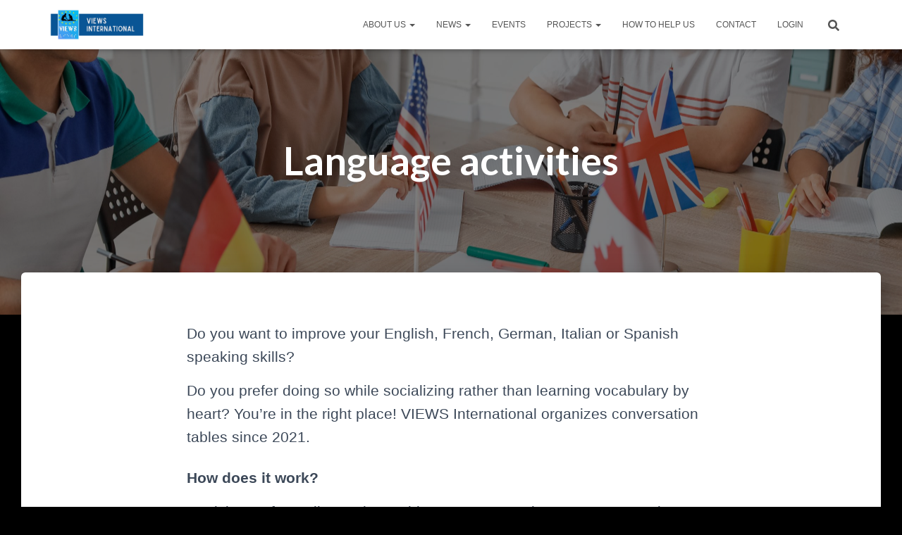

--- FILE ---
content_type: text/html; charset=UTF-8
request_url: https://viewsinternational.eu/language-activities/
body_size: 13941
content:
<!DOCTYPE html>
<html lang="en-GB">
<head>
<meta charset='UTF-8'>
<meta name="viewport" content="width=device-width, initial-scale=1">
<link rel="profile" href="http://gmpg.org/xfn/11">
<title>Language activities &#8211; Views International</title>
<meta name='robots' content='max-image-preview:large' />
<style>img:is([sizes="auto" i], [sizes^="auto," i]) { contain-intrinsic-size: 3000px 1500px }</style>
<link rel='dns-prefetch' href='//www.googletagmanager.com' />
<link rel='dns-prefetch' href='//fonts.googleapis.com' />
<link rel="alternate" type="application/rss+xml" title="Views International &raquo; Feed" href="https://viewsinternational.eu/feed/" />
<link rel="alternate" type="application/rss+xml" title="Views International &raquo; Comments Feed" href="https://viewsinternational.eu/comments/feed/" />
<link rel="alternate" type="text/calendar" title="Views International &raquo; iCal Feed" href="https://viewsinternational.eu/events/?ical=1" />
<!-- <link rel='stylesheet' id='bootstrap-css' href='https://viewsinternational.eu/wp-content/themes/hestia/assets/bootstrap/css/bootstrap.min.css?ver=1.0.2' type='text/css' media='all' /> -->
<!-- <link rel='stylesheet' id='hestia-font-sizes-css' href='https://viewsinternational.eu/wp-content/themes/hestia/assets/css/font-sizes.min.css?ver=3.2.8' type='text/css' media='all' /> -->
<!-- <link rel='stylesheet' id='wp-block-library-css' href='https://viewsinternational.eu/wp-includes/css/dist/block-library/style.min.css?ver=6.8.3' type='text/css' media='all' /> -->
<link rel="stylesheet" type="text/css" href="//viewsinternational.eu/wp-content/cache/wpfc-minified/7ub6l5t1/fqd0p.css" media="all"/>
<style id='classic-theme-styles-inline-css' type='text/css'>
/*! This file is auto-generated */
.wp-block-button__link{color:#fff;background-color:#32373c;border-radius:9999px;box-shadow:none;text-decoration:none;padding:calc(.667em + 2px) calc(1.333em + 2px);font-size:1.125em}.wp-block-file__button{background:#32373c;color:#fff;text-decoration:none}
</style>
<style id='global-styles-inline-css' type='text/css'>
:root{--wp--preset--aspect-ratio--square: 1;--wp--preset--aspect-ratio--4-3: 4/3;--wp--preset--aspect-ratio--3-4: 3/4;--wp--preset--aspect-ratio--3-2: 3/2;--wp--preset--aspect-ratio--2-3: 2/3;--wp--preset--aspect-ratio--16-9: 16/9;--wp--preset--aspect-ratio--9-16: 9/16;--wp--preset--color--black: #000000;--wp--preset--color--cyan-bluish-gray: #abb8c3;--wp--preset--color--white: #ffffff;--wp--preset--color--pale-pink: #f78da7;--wp--preset--color--vivid-red: #cf2e2e;--wp--preset--color--luminous-vivid-orange: #ff6900;--wp--preset--color--luminous-vivid-amber: #fcb900;--wp--preset--color--light-green-cyan: #7bdcb5;--wp--preset--color--vivid-green-cyan: #00d084;--wp--preset--color--pale-cyan-blue: #8ed1fc;--wp--preset--color--vivid-cyan-blue: #0693e3;--wp--preset--color--vivid-purple: #9b51e0;--wp--preset--color--accent: #095595;--wp--preset--color--background-color: #000000;--wp--preset--color--header-gradient: #1299ed;--wp--preset--gradient--vivid-cyan-blue-to-vivid-purple: linear-gradient(135deg,rgba(6,147,227,1) 0%,rgb(155,81,224) 100%);--wp--preset--gradient--light-green-cyan-to-vivid-green-cyan: linear-gradient(135deg,rgb(122,220,180) 0%,rgb(0,208,130) 100%);--wp--preset--gradient--luminous-vivid-amber-to-luminous-vivid-orange: linear-gradient(135deg,rgba(252,185,0,1) 0%,rgba(255,105,0,1) 100%);--wp--preset--gradient--luminous-vivid-orange-to-vivid-red: linear-gradient(135deg,rgba(255,105,0,1) 0%,rgb(207,46,46) 100%);--wp--preset--gradient--very-light-gray-to-cyan-bluish-gray: linear-gradient(135deg,rgb(238,238,238) 0%,rgb(169,184,195) 100%);--wp--preset--gradient--cool-to-warm-spectrum: linear-gradient(135deg,rgb(74,234,220) 0%,rgb(151,120,209) 20%,rgb(207,42,186) 40%,rgb(238,44,130) 60%,rgb(251,105,98) 80%,rgb(254,248,76) 100%);--wp--preset--gradient--blush-light-purple: linear-gradient(135deg,rgb(255,206,236) 0%,rgb(152,150,240) 100%);--wp--preset--gradient--blush-bordeaux: linear-gradient(135deg,rgb(254,205,165) 0%,rgb(254,45,45) 50%,rgb(107,0,62) 100%);--wp--preset--gradient--luminous-dusk: linear-gradient(135deg,rgb(255,203,112) 0%,rgb(199,81,192) 50%,rgb(65,88,208) 100%);--wp--preset--gradient--pale-ocean: linear-gradient(135deg,rgb(255,245,203) 0%,rgb(182,227,212) 50%,rgb(51,167,181) 100%);--wp--preset--gradient--electric-grass: linear-gradient(135deg,rgb(202,248,128) 0%,rgb(113,206,126) 100%);--wp--preset--gradient--midnight: linear-gradient(135deg,rgb(2,3,129) 0%,rgb(40,116,252) 100%);--wp--preset--font-size--small: 13px;--wp--preset--font-size--medium: 20px;--wp--preset--font-size--large: 36px;--wp--preset--font-size--x-large: 42px;--wp--preset--spacing--20: 0.44rem;--wp--preset--spacing--30: 0.67rem;--wp--preset--spacing--40: 1rem;--wp--preset--spacing--50: 1.5rem;--wp--preset--spacing--60: 2.25rem;--wp--preset--spacing--70: 3.38rem;--wp--preset--spacing--80: 5.06rem;--wp--preset--shadow--natural: 6px 6px 9px rgba(0, 0, 0, 0.2);--wp--preset--shadow--deep: 12px 12px 50px rgba(0, 0, 0, 0.4);--wp--preset--shadow--sharp: 6px 6px 0px rgba(0, 0, 0, 0.2);--wp--preset--shadow--outlined: 6px 6px 0px -3px rgba(255, 255, 255, 1), 6px 6px rgba(0, 0, 0, 1);--wp--preset--shadow--crisp: 6px 6px 0px rgba(0, 0, 0, 1);}:root :where(.is-layout-flow) > :first-child{margin-block-start: 0;}:root :where(.is-layout-flow) > :last-child{margin-block-end: 0;}:root :where(.is-layout-flow) > *{margin-block-start: 24px;margin-block-end: 0;}:root :where(.is-layout-constrained) > :first-child{margin-block-start: 0;}:root :where(.is-layout-constrained) > :last-child{margin-block-end: 0;}:root :where(.is-layout-constrained) > *{margin-block-start: 24px;margin-block-end: 0;}:root :where(.is-layout-flex){gap: 24px;}:root :where(.is-layout-grid){gap: 24px;}body .is-layout-flex{display: flex;}.is-layout-flex{flex-wrap: wrap;align-items: center;}.is-layout-flex > :is(*, div){margin: 0;}body .is-layout-grid{display: grid;}.is-layout-grid > :is(*, div){margin: 0;}.has-black-color{color: var(--wp--preset--color--black) !important;}.has-cyan-bluish-gray-color{color: var(--wp--preset--color--cyan-bluish-gray) !important;}.has-white-color{color: var(--wp--preset--color--white) !important;}.has-pale-pink-color{color: var(--wp--preset--color--pale-pink) !important;}.has-vivid-red-color{color: var(--wp--preset--color--vivid-red) !important;}.has-luminous-vivid-orange-color{color: var(--wp--preset--color--luminous-vivid-orange) !important;}.has-luminous-vivid-amber-color{color: var(--wp--preset--color--luminous-vivid-amber) !important;}.has-light-green-cyan-color{color: var(--wp--preset--color--light-green-cyan) !important;}.has-vivid-green-cyan-color{color: var(--wp--preset--color--vivid-green-cyan) !important;}.has-pale-cyan-blue-color{color: var(--wp--preset--color--pale-cyan-blue) !important;}.has-vivid-cyan-blue-color{color: var(--wp--preset--color--vivid-cyan-blue) !important;}.has-vivid-purple-color{color: var(--wp--preset--color--vivid-purple) !important;}.has-accent-color{color: var(--wp--preset--color--accent) !important;}.has-background-color-color{color: var(--wp--preset--color--background-color) !important;}.has-header-gradient-color{color: var(--wp--preset--color--header-gradient) !important;}.has-black-background-color{background-color: var(--wp--preset--color--black) !important;}.has-cyan-bluish-gray-background-color{background-color: var(--wp--preset--color--cyan-bluish-gray) !important;}.has-white-background-color{background-color: var(--wp--preset--color--white) !important;}.has-pale-pink-background-color{background-color: var(--wp--preset--color--pale-pink) !important;}.has-vivid-red-background-color{background-color: var(--wp--preset--color--vivid-red) !important;}.has-luminous-vivid-orange-background-color{background-color: var(--wp--preset--color--luminous-vivid-orange) !important;}.has-luminous-vivid-amber-background-color{background-color: var(--wp--preset--color--luminous-vivid-amber) !important;}.has-light-green-cyan-background-color{background-color: var(--wp--preset--color--light-green-cyan) !important;}.has-vivid-green-cyan-background-color{background-color: var(--wp--preset--color--vivid-green-cyan) !important;}.has-pale-cyan-blue-background-color{background-color: var(--wp--preset--color--pale-cyan-blue) !important;}.has-vivid-cyan-blue-background-color{background-color: var(--wp--preset--color--vivid-cyan-blue) !important;}.has-vivid-purple-background-color{background-color: var(--wp--preset--color--vivid-purple) !important;}.has-accent-background-color{background-color: var(--wp--preset--color--accent) !important;}.has-background-color-background-color{background-color: var(--wp--preset--color--background-color) !important;}.has-header-gradient-background-color{background-color: var(--wp--preset--color--header-gradient) !important;}.has-black-border-color{border-color: var(--wp--preset--color--black) !important;}.has-cyan-bluish-gray-border-color{border-color: var(--wp--preset--color--cyan-bluish-gray) !important;}.has-white-border-color{border-color: var(--wp--preset--color--white) !important;}.has-pale-pink-border-color{border-color: var(--wp--preset--color--pale-pink) !important;}.has-vivid-red-border-color{border-color: var(--wp--preset--color--vivid-red) !important;}.has-luminous-vivid-orange-border-color{border-color: var(--wp--preset--color--luminous-vivid-orange) !important;}.has-luminous-vivid-amber-border-color{border-color: var(--wp--preset--color--luminous-vivid-amber) !important;}.has-light-green-cyan-border-color{border-color: var(--wp--preset--color--light-green-cyan) !important;}.has-vivid-green-cyan-border-color{border-color: var(--wp--preset--color--vivid-green-cyan) !important;}.has-pale-cyan-blue-border-color{border-color: var(--wp--preset--color--pale-cyan-blue) !important;}.has-vivid-cyan-blue-border-color{border-color: var(--wp--preset--color--vivid-cyan-blue) !important;}.has-vivid-purple-border-color{border-color: var(--wp--preset--color--vivid-purple) !important;}.has-accent-border-color{border-color: var(--wp--preset--color--accent) !important;}.has-background-color-border-color{border-color: var(--wp--preset--color--background-color) !important;}.has-header-gradient-border-color{border-color: var(--wp--preset--color--header-gradient) !important;}.has-vivid-cyan-blue-to-vivid-purple-gradient-background{background: var(--wp--preset--gradient--vivid-cyan-blue-to-vivid-purple) !important;}.has-light-green-cyan-to-vivid-green-cyan-gradient-background{background: var(--wp--preset--gradient--light-green-cyan-to-vivid-green-cyan) !important;}.has-luminous-vivid-amber-to-luminous-vivid-orange-gradient-background{background: var(--wp--preset--gradient--luminous-vivid-amber-to-luminous-vivid-orange) !important;}.has-luminous-vivid-orange-to-vivid-red-gradient-background{background: var(--wp--preset--gradient--luminous-vivid-orange-to-vivid-red) !important;}.has-very-light-gray-to-cyan-bluish-gray-gradient-background{background: var(--wp--preset--gradient--very-light-gray-to-cyan-bluish-gray) !important;}.has-cool-to-warm-spectrum-gradient-background{background: var(--wp--preset--gradient--cool-to-warm-spectrum) !important;}.has-blush-light-purple-gradient-background{background: var(--wp--preset--gradient--blush-light-purple) !important;}.has-blush-bordeaux-gradient-background{background: var(--wp--preset--gradient--blush-bordeaux) !important;}.has-luminous-dusk-gradient-background{background: var(--wp--preset--gradient--luminous-dusk) !important;}.has-pale-ocean-gradient-background{background: var(--wp--preset--gradient--pale-ocean) !important;}.has-electric-grass-gradient-background{background: var(--wp--preset--gradient--electric-grass) !important;}.has-midnight-gradient-background{background: var(--wp--preset--gradient--midnight) !important;}.has-small-font-size{font-size: var(--wp--preset--font-size--small) !important;}.has-medium-font-size{font-size: var(--wp--preset--font-size--medium) !important;}.has-large-font-size{font-size: var(--wp--preset--font-size--large) !important;}.has-x-large-font-size{font-size: var(--wp--preset--font-size--x-large) !important;}
:root :where(.wp-block-pullquote){font-size: 1.5em;line-height: 1.6;}
</style>
<!-- <link rel='stylesheet' id='hestia-clients-bar-css' href='https://viewsinternational.eu/wp-content/plugins/themeisle-companion/obfx_modules/companion-legacy/assets/css/hestia/clients-bar.css?ver=6.8.3' type='text/css' media='all' /> -->
<!-- <link rel='stylesheet' id='tribe-events-v2-single-skeleton-css' href='https://viewsinternational.eu/wp-content/plugins/the-events-calendar/src/resources/css/tribe-events-single-skeleton.min.css?ver=6.10.0' type='text/css' media='all' /> -->
<!-- <link rel='stylesheet' id='tribe-events-v2-single-skeleton-full-css' href='https://viewsinternational.eu/wp-content/plugins/the-events-calendar/src/resources/css/tribe-events-single-full.min.css?ver=6.10.0' type='text/css' media='all' /> -->
<!-- <link rel='stylesheet' id='tec-events-elementor-widgets-base-styles-css' href='https://viewsinternational.eu/wp-content/plugins/the-events-calendar/src/resources/css/integrations/plugins/elementor/widgets/widget-base.min.css?ver=6.10.0' type='text/css' media='all' /> -->
<!-- <link rel='stylesheet' id='hestia_style-css' href='https://viewsinternational.eu/wp-content/themes/hestia/style.min.css?ver=3.2.8' type='text/css' media='all' /> -->
<link rel="stylesheet" type="text/css" href="//viewsinternational.eu/wp-content/cache/wpfc-minified/9i8kcjpd/fqd0o.css" media="all"/>
<style id='hestia_style-inline-css' type='text/css'>
.elementor-page .hestia-about>.container{width:100%}.elementor-page .pagebuilder-section{padding:0}.elementor-page .title-in-content,.elementor-page .image-in-page{display:none}.home.elementor-page .main-raised>section.hestia-about{overflow:visible}.elementor-editor-active .navbar{pointer-events:none}.elementor-editor-active #elementor.elementor-edit-mode .elementor-element-overlay{z-index:1000000}.elementor-page.page-template-template-fullwidth .blog-post-wrapper>.container{width:100%}.elementor-page.page-template-template-fullwidth .blog-post-wrapper>.container .col-md-12{padding:0}.elementor-page.page-template-template-fullwidth article.section{padding:0}.elementor-text-editor p,.elementor-text-editor h1,.elementor-text-editor h2,.elementor-text-editor h3,.elementor-text-editor h4,.elementor-text-editor h5,.elementor-text-editor h6{font-size:inherit}form.form-group[id^=sib] input[type=text],form.form-group[id^=sib] input[type=email],form.form-group[id^=sib] select{border:none !important}
.hestia-top-bar,.hestia-top-bar .widget.widget_shopping_cart .cart_list{background-color:#363537}.hestia-top-bar .widget .label-floating input[type=search]:-webkit-autofill{-webkit-box-shadow:inset 0 0 0 9999px #363537}.hestia-top-bar,.hestia-top-bar .widget .label-floating input[type=search],.hestia-top-bar .widget.widget_search form.form-group:before,.hestia-top-bar .widget.widget_product_search form.form-group:before,.hestia-top-bar .widget.widget_shopping_cart:before{color:#fff}.hestia-top-bar .widget .label-floating input[type=search]{-webkit-text-fill-color:#fff !important}.hestia-top-bar div.widget.widget_shopping_cart:before,.hestia-top-bar .widget.widget_product_search form.form-group:before,.hestia-top-bar .widget.widget_search form.form-group:before{background-color:#fff}.hestia-top-bar a,.hestia-top-bar .top-bar-nav li a{color:#fff}.hestia-top-bar ul li a[href*="mailto:"]:before,.hestia-top-bar ul li a[href*="tel:"]:before{background-color:#fff}.hestia-top-bar a:hover,.hestia-top-bar .top-bar-nav li a:hover{color:#eee}.hestia-top-bar ul li:hover a[href*="mailto:"]:before,.hestia-top-bar ul li:hover a[href*="tel:"]:before{background-color:#eee}
:root{--hestia-primary-color:#095595}a,.navbar .dropdown-menu li:hover>a,.navbar .dropdown-menu li:focus>a,.navbar .dropdown-menu li:active>a,.navbar .navbar-nav>li .dropdown-menu li:hover>a,body:not(.home) .navbar-default .navbar-nav>.active:not(.btn)>a,body:not(.home) .navbar-default .navbar-nav>.active:not(.btn)>a:hover,body:not(.home) .navbar-default .navbar-nav>.active:not(.btn)>a:focus,a:hover,.card-blog a.moretag:hover,.card-blog a.more-link:hover,.widget a:hover,.has-text-color.has-accent-color,p.has-text-color a{color:#095595}.svg-text-color{fill:#095595}.pagination span.current,.pagination span.current:focus,.pagination span.current:hover{border-color:#095595}button,button:hover,.woocommerce .track_order button[type="submit"],.woocommerce .track_order button[type="submit"]:hover,div.wpforms-container .wpforms-form button[type=submit].wpforms-submit,div.wpforms-container .wpforms-form button[type=submit].wpforms-submit:hover,input[type="button"],input[type="button"]:hover,input[type="submit"],input[type="submit"]:hover,input#searchsubmit,.pagination span.current,.pagination span.current:focus,.pagination span.current:hover,.btn.btn-primary,.btn.btn-primary:link,.btn.btn-primary:hover,.btn.btn-primary:focus,.btn.btn-primary:active,.btn.btn-primary.active,.btn.btn-primary.active:focus,.btn.btn-primary.active:hover,.btn.btn-primary:active:hover,.btn.btn-primary:active:focus,.btn.btn-primary:active:hover,.hestia-sidebar-open.btn.btn-rose,.hestia-sidebar-close.btn.btn-rose,.hestia-sidebar-open.btn.btn-rose:hover,.hestia-sidebar-close.btn.btn-rose:hover,.hestia-sidebar-open.btn.btn-rose:focus,.hestia-sidebar-close.btn.btn-rose:focus,.label.label-primary,.hestia-work .portfolio-item:nth-child(6n+1) .label,.nav-cart .nav-cart-content .widget .buttons .button,.has-accent-background-color[class*="has-background"]{background-color:#095595}@media(max-width:768px){.navbar-default .navbar-nav>li>a:hover,.navbar-default .navbar-nav>li>a:focus,.navbar .navbar-nav .dropdown .dropdown-menu li a:hover,.navbar .navbar-nav .dropdown .dropdown-menu li a:focus,.navbar button.navbar-toggle:hover,.navbar .navbar-nav li:hover>a i{color:#095595}}body:not(.woocommerce-page) button:not([class^="fl-"]):not(.hestia-scroll-to-top):not(.navbar-toggle):not(.close),body:not(.woocommerce-page) .button:not([class^="fl-"]):not(hestia-scroll-to-top):not(.navbar-toggle):not(.add_to_cart_button):not(.product_type_grouped):not(.product_type_external),div.wpforms-container .wpforms-form button[type=submit].wpforms-submit,input[type="submit"],input[type="button"],.btn.btn-primary,.widget_product_search button[type="submit"],.hestia-sidebar-open.btn.btn-rose,.hestia-sidebar-close.btn.btn-rose,.everest-forms button[type=submit].everest-forms-submit-button{-webkit-box-shadow:0 2px 2px 0 rgba(9,85,149,0.14),0 3px 1px -2px rgba(9,85,149,0.2),0 1px 5px 0 rgba(9,85,149,0.12);box-shadow:0 2px 2px 0 rgba(9,85,149,0.14),0 3px 1px -2px rgba(9,85,149,0.2),0 1px 5px 0 rgba(9,85,149,0.12)}.card .header-primary,.card .content-primary,.everest-forms button[type=submit].everest-forms-submit-button{background:#095595}body:not(.woocommerce-page) .button:not([class^="fl-"]):not(.hestia-scroll-to-top):not(.navbar-toggle):not(.add_to_cart_button):hover,body:not(.woocommerce-page) button:not([class^="fl-"]):not(.hestia-scroll-to-top):not(.navbar-toggle):not(.close):hover,div.wpforms-container .wpforms-form button[type=submit].wpforms-submit:hover,input[type="submit"]:hover,input[type="button"]:hover,input#searchsubmit:hover,.widget_product_search button[type="submit"]:hover,.pagination span.current,.btn.btn-primary:hover,.btn.btn-primary:focus,.btn.btn-primary:active,.btn.btn-primary.active,.btn.btn-primary:active:focus,.btn.btn-primary:active:hover,.hestia-sidebar-open.btn.btn-rose:hover,.hestia-sidebar-close.btn.btn-rose:hover,.pagination span.current:hover,.everest-forms button[type=submit].everest-forms-submit-button:hover,.everest-forms button[type=submit].everest-forms-submit-button:focus,.everest-forms button[type=submit].everest-forms-submit-button:active{-webkit-box-shadow:0 14px 26px -12px rgba(9,85,149,0.42),0 4px 23px 0 rgba(0,0,0,0.12),0 8px 10px -5px rgba(9,85,149,0.2);box-shadow:0 14px 26px -12px rgba(9,85,149,0.42),0 4px 23px 0 rgba(0,0,0,0.12),0 8px 10px -5px rgba(9,85,149,0.2);color:#fff}.form-group.is-focused .form-control{background-image:-webkit-gradient(linear,left top,left bottom,from(#095595),to(#095595)),-webkit-gradient(linear,left top,left bottom,from(#d2d2d2),to(#d2d2d2));background-image:-webkit-linear-gradient(linear,left top,left bottom,from(#095595),to(#095595)),-webkit-linear-gradient(linear,left top,left bottom,from(#d2d2d2),to(#d2d2d2));background-image:linear-gradient(linear,left top,left bottom,from(#095595),to(#095595)),linear-gradient(linear,left top,left bottom,from(#d2d2d2),to(#d2d2d2))}.navbar:not(.navbar-transparent) li:not(.btn):hover>a,.navbar li.on-section:not(.btn)>a,.navbar.full-screen-menu.navbar-transparent li:not(.btn):hover>a,.navbar.full-screen-menu .navbar-toggle:hover,.navbar:not(.navbar-transparent) .nav-cart:hover,.navbar:not(.navbar-transparent) .hestia-toggle-search:hover{color:#095595}.header-filter-gradient{background:linear-gradient(45deg,rgba(18,153,237,1) 0,rgb(84,181,216) 100%)}.has-text-color.has-header-gradient-color{color:#1299ed}.has-header-gradient-background-color[class*="has-background"]{background-color:#1299ed}.has-text-color.has-background-color-color{color:#000}.has-background-color-background-color[class*="has-background"]{background-color:#000}
.btn.btn-primary:not(.colored-button):not(.btn-left):not(.btn-right):not(.btn-just-icon):not(.menu-item),input[type="submit"]:not(.search-submit),body:not(.woocommerce-account) .woocommerce .button.woocommerce-Button,.woocommerce .product button.button,.woocommerce .product button.button.alt,.woocommerce .product #respond input#submit,.woocommerce-cart .blog-post .woocommerce .cart-collaterals .cart_totals .checkout-button,.woocommerce-checkout #payment #place_order,.woocommerce-account.woocommerce-page button.button,.woocommerce .track_order button[type="submit"],.nav-cart .nav-cart-content .widget .buttons .button,.woocommerce a.button.wc-backward,body.woocommerce .wccm-catalog-item a.button,body.woocommerce a.wccm-button.button,form.woocommerce-form-coupon button.button,div.wpforms-container .wpforms-form button[type=submit].wpforms-submit,div.woocommerce a.button.alt,div.woocommerce table.my_account_orders .button,.btn.colored-button,.btn.btn-left,.btn.btn-right,.btn:not(.colored-button):not(.btn-left):not(.btn-right):not(.btn-just-icon):not(.menu-item):not(.hestia-sidebar-open):not(.hestia-sidebar-close){padding-top:15px;padding-bottom:15px;padding-left:33px;padding-right:33px}
:root{--hestia-button-border-radius:26px}.btn.btn-primary:not(.colored-button):not(.btn-left):not(.btn-right):not(.btn-just-icon):not(.menu-item),input[type="submit"]:not(.search-submit),body:not(.woocommerce-account) .woocommerce .button.woocommerce-Button,.woocommerce .product button.button,.woocommerce .product button.button.alt,.woocommerce .product #respond input#submit,.woocommerce-cart .blog-post .woocommerce .cart-collaterals .cart_totals .checkout-button,.woocommerce-checkout #payment #place_order,.woocommerce-account.woocommerce-page button.button,.woocommerce .track_order button[type="submit"],.nav-cart .nav-cart-content .widget .buttons .button,.woocommerce a.button.wc-backward,body.woocommerce .wccm-catalog-item a.button,body.woocommerce a.wccm-button.button,form.woocommerce-form-coupon button.button,div.wpforms-container .wpforms-form button[type=submit].wpforms-submit,div.woocommerce a.button.alt,div.woocommerce table.my_account_orders .button,input[type="submit"].search-submit,.hestia-view-cart-wrapper .added_to_cart.wc-forward,.woocommerce-product-search button,.woocommerce-cart .actions .button,#secondary div[id^=woocommerce_price_filter] .button,.woocommerce div[id^=woocommerce_widget_cart].widget .buttons .button,.searchform input[type=submit],.searchform button,.search-form:not(.media-toolbar-primary) input[type=submit],.search-form:not(.media-toolbar-primary) button,.woocommerce-product-search input[type=submit],.btn.colored-button,.btn.btn-left,.btn.btn-right,.btn:not(.colored-button):not(.btn-left):not(.btn-right):not(.btn-just-icon):not(.menu-item):not(.hestia-sidebar-open):not(.hestia-sidebar-close){border-radius:26px}
h1,h2,h3,h4,h5,h6,.hestia-title,.hestia-title.title-in-content,p.meta-in-content,.info-title,.card-title,.page-header.header-small .hestia-title,.page-header.header-small .title,.widget h5,.hestia-title,.title,.footer-brand,.footer-big h4,.footer-big h5,.media .media-heading,.carousel h1.hestia-title,.carousel h2.title,.carousel span.sub-title,.hestia-about h1,.hestia-about h2,.hestia-about h3,.hestia-about h4,.hestia-about h5{font-family:Lato}body,ul,.tooltip-inner{font-family:Arial,Helvetica,sans-serif}
@media(min-width:769px){.page-header.header-small .hestia-title,.page-header.header-small .title,h1.hestia-title.title-in-content,.main article.section .has-title-font-size{font-size:55px}}@media(max-width:768px){.page-header.header-small .hestia-title,.page-header.header-small .title,h1.hestia-title.title-in-content,.main article.section .has-title-font-size{font-size:26px}}@media(max-width:480px){.page-header.header-small .hestia-title,.page-header.header-small .title,h1.hestia-title.title-in-content,.main article.section .has-title-font-size{font-size:26px}}@media(min-width:769px){.single-post-wrap h1:not(.title-in-content),.page-content-wrap h1:not(.title-in-content),.page-template-template-fullwidth article h1:not(.title-in-content){font-size:46px}.single-post-wrap h2,.page-content-wrap h2,.page-template-template-fullwidth article h2,.main article.section .has-heading-font-size{font-size:41px}.single-post-wrap h3,.page-content-wrap h3,.page-template-template-fullwidth article h3{font-size:36px}.single-post-wrap h4,.page-content-wrap h4,.page-template-template-fullwidth article h4{font-size:31px}.single-post-wrap h5,.page-content-wrap h5,.page-template-template-fullwidth article h5{font-size:27px}.single-post-wrap h6,.page-content-wrap h6,.page-template-template-fullwidth article h6{font-size:22px}}@media(min-width:769px){.single-post-wrap,.page-content-wrap,.single-post-wrap ul,.page-content-wrap ul,.single-post-wrap ol,.page-content-wrap ol,.single-post-wrap dl,.page-content-wrap dl,.single-post-wrap table,.page-content-wrap table,.page-template-template-fullwidth article,.main article.section .has-body-font-size{font-size:21px}}@media(min-width:769px){#carousel-hestia-generic .hestia-title{font-size:80px}#carousel-hestia-generic span.sub-title{font-size:19px}#carousel-hestia-generic .btn{font-size:15px}}@media(min-width:769px){section.hestia-features .hestia-title,section.hestia-shop .hestia-title,section.hestia-work .hestia-title,section.hestia-team .hestia-title,section.hestia-pricing .hestia-title,section.hestia-ribbon .hestia-title,section.hestia-testimonials .hestia-title,section.hestia-subscribe h2.title,section.hestia-blogs .hestia-title,.section.related-posts .hestia-title,section.hestia-contact .hestia-title{font-size:37px}section.hestia-features .hestia-info h4.info-title,section.hestia-shop h4.card-title,section.hestia-team h4.card-title,section.hestia-testimonials h4.card-title,section.hestia-blogs h4.card-title,.section.related-posts h4.card-title,section.hestia-contact h4.card-title,section.hestia-contact .hestia-description h6{font-size:18px}section.hestia-work h4.card-title,section.hestia-contact .hestia-description h5{font-size:23px}section.hestia-contact .hestia-description h1{font-size:42px}section.hestia-contact .hestia-description h2{font-size:37px}section.hestia-contact .hestia-description h3{font-size:32px}section.hestia-contact .hestia-description h4{font-size:27px}}@media(min-width:769px){section.hestia-features h5.description,section.hestia-shop h5.description,section.hestia-work h5.description,section.hestia-team h5.description,section.hestia-testimonials h5.description,section.hestia-subscribe h5.subscribe-description,section.hestia-blogs h5.description,section.hestia-contact h5.description{font-size:18px}}@media(min-width:769px){section.hestia-team p.card-description,section.hestia-pricing p.text-gray,section.hestia-testimonials p.card-description,section.hestia-blogs p.card-description,.section.related-posts p.card-description,.hestia-contact p,section.hestia-features .hestia-info p,section.hestia-shop .card-description p{font-size:14px}section.hestia-shop h6.category,section.hestia-work .label-primary,section.hestia-team h6.category,section.hestia-pricing .card-pricing h6.category,section.hestia-testimonials h6.category,section.hestia-blogs h6.category,.section.related-posts h6.category{font-size:12px}}
</style>
<link rel='stylesheet' id='hestia-google-font-lato-css' href='//fonts.googleapis.com/css?family=Lato%3A300%2C400%2C500%2C700&#038;subset=latin&#038;ver=6.8.3' type='text/css' media='all' />
<!-- <link rel='stylesheet' id='sib-front-css-css' href='https://viewsinternational.eu/wp-content/plugins/mailin/css/mailin-front.css?ver=6.8.3' type='text/css' media='all' /> -->
<link rel="stylesheet" type="text/css" href="//viewsinternational.eu/wp-content/cache/wpfc-minified/l0cvl11e/fqd0o.css" media="all"/>
<script src='//viewsinternational.eu/wp-content/cache/wpfc-minified/syuhjl5/fqd0o.js' type="text/javascript"></script>
<!-- <script type="text/javascript" src="//viewsinternational.eu/wp-content/plugins/wp-hide-security-enhancer/assets/js/devtools-detect.js?ver=2.6" id="devtools-detect-js"></script> -->
<!-- <script type="text/javascript" src="https://viewsinternational.eu/wp-includes/js/jquery/jquery.min.js?ver=3.7.1" id="jquery-core-js"></script> -->
<!-- <script type="text/javascript" src="https://viewsinternational.eu/wp-includes/js/jquery/jquery-migrate.min.js?ver=3.4.1" id="jquery-migrate-js"></script> -->
<!-- Google tag (gtag.js) snippet added by Site Kit -->
<!-- Google Analytics snippet added by Site Kit -->
<script type="text/javascript" src="https://www.googletagmanager.com/gtag/js?id=GT-573CK48" id="google_gtagjs-js" async></script>
<script type="text/javascript" id="google_gtagjs-js-after">
/* <![CDATA[ */
window.dataLayer = window.dataLayer || [];function gtag(){dataLayer.push(arguments);}
gtag("set","linker",{"domains":["viewsinternational.eu"]});
gtag("js", new Date());
gtag("set", "developer_id.dZTNiMT", true);
gtag("config", "GT-573CK48");
/* ]]> */
</script>
<!-- End Google tag (gtag.js) snippet added by Site Kit -->
<script type="text/javascript" id="sib-front-js-js-extra">
/* <![CDATA[ */
var sibErrMsg = {"invalidMail":"Please fill out valid email address","requiredField":"Please fill out required fields","invalidDateFormat":"Please fill out valid date format","invalidSMSFormat":"Please fill out valid phone number"};
var ajax_sib_front_object = {"ajax_url":"https:\/\/viewsinternational.eu\/wp-admin\/admin-ajax.php","ajax_nonce":"33bd20a380","flag_url":"https:\/\/viewsinternational.eu\/wp-content\/plugins\/mailin\/img\/flags\/"};
/* ]]> */
</script>
<script src='//viewsinternational.eu/wp-content/cache/wpfc-minified/32434alt/fqd0o.js' type="text/javascript"></script>
<!-- <script type="text/javascript" src="https://viewsinternational.eu/wp-content/plugins/mailin/js/mailin-front.js?ver=1738853067" id="sib-front-js-js"></script> -->
<link rel="https://api.w.org/" href="https://viewsinternational.eu/wp-json/" /><link rel="alternate" title="JSON" type="application/json" href="https://viewsinternational.eu/wp-json/wp/v2/pages/3220" /><link rel="EditURI" type="application/rsd+xml" title="RSD" href="https://viewsinternational.eu/xmlrpc.php?rsd" />
<link rel="canonical" href="https://viewsinternational.eu/language-activities/" />
<link rel='shortlink' href='https://viewsinternational.eu/?p=3220' />
<link rel="alternate" title="oEmbed (JSON)" type="application/json+oembed" href="https://viewsinternational.eu/wp-json/oembed/1.0/embed?url=https%3A%2F%2Fviewsinternational.eu%2Flanguage-activities%2F" />
<link rel="alternate" title="oEmbed (XML)" type="text/xml+oembed" href="https://viewsinternational.eu/wp-json/oembed/1.0/embed?url=https%3A%2F%2Fviewsinternational.eu%2Flanguage-activities%2F&#038;format=xml" />
<meta name="generator" content="Site Kit by Google 1.145.0" /><!-- Enter your scripts here --><meta name="tec-api-version" content="v1"><meta name="tec-api-origin" content="https://viewsinternational.eu"><link rel="alternate" href="https://viewsinternational.eu/wp-json/tribe/events/v1/" /><meta name="generator" content="Elementor 3.27.3; features: additional_custom_breakpoints; settings: css_print_method-external, google_font-enabled, font_display-auto">
<style>
.e-con.e-parent:nth-of-type(n+4):not(.e-lazyloaded):not(.e-no-lazyload),
.e-con.e-parent:nth-of-type(n+4):not(.e-lazyloaded):not(.e-no-lazyload) * {
background-image: none !important;
}
@media screen and (max-height: 1024px) {
.e-con.e-parent:nth-of-type(n+3):not(.e-lazyloaded):not(.e-no-lazyload),
.e-con.e-parent:nth-of-type(n+3):not(.e-lazyloaded):not(.e-no-lazyload) * {
background-image: none !important;
}
}
@media screen and (max-height: 640px) {
.e-con.e-parent:nth-of-type(n+2):not(.e-lazyloaded):not(.e-no-lazyload),
.e-con.e-parent:nth-of-type(n+2):not(.e-lazyloaded):not(.e-no-lazyload) * {
background-image: none !important;
}
}
</style>
<style type="text/css" id="custom-background-css">
body.custom-background { background-color: #000000; }
</style>
<link rel="icon" href="https://viewsinternational.eu/wp-content/uploads/2020/04/cropped-logo-views-e1585822077374-32x32.png" sizes="32x32" />
<link rel="icon" href="https://viewsinternational.eu/wp-content/uploads/2020/04/cropped-logo-views-e1585822077374-192x192.png" sizes="192x192" />
<link rel="apple-touch-icon" href="https://viewsinternational.eu/wp-content/uploads/2020/04/cropped-logo-views-e1585822077374-180x180.png" />
<meta name="msapplication-TileImage" content="https://viewsinternational.eu/wp-content/uploads/2020/04/cropped-logo-views-e1585822077374-270x270.png" />
<style type="text/css" id="wp-custom-css">
.single-post .hestia-title + .author {
display: none; 
}
</style>
</head>
<body class="wp-singular page-template-default page page-id-3220 custom-background wp-custom-logo wp-theme-hestia tribe-no-js blog-post header-layout-default elementor-default elementor-kit-37">
<div class="wrapper  default ">
<header class="header ">
<div style="display: none"></div>		<nav class="navbar navbar-default  hestia_left navbar-not-transparent navbar-fixed-top">
<div class="container">
<div class="navbar-header">
<div class="title-logo-wrapper">
<a class="navbar-brand" href="https://viewsinternational.eu/"
title="Views International">
<img fetchpriority="high"  src="https://viewsinternational.eu/wp-content/uploads/2023/09/cropped-VIEWS-International-v4-1.png" alt="Banner. Logo: Views International" width="2338" height="865"></a>
</div>
<div class="navbar-toggle-wrapper">
<button type="button" class="navbar-toggle" data-toggle="collapse" data-target="#main-navigation">
<span class="icon-bar"></span><span class="icon-bar"></span><span class="icon-bar"></span>				<span class="sr-only">Toggle Navigation</span>
</button>
</div>
</div>
<div id="main-navigation" class="collapse navbar-collapse"><ul id="menu-fais-ta-place" class="nav navbar-nav"><li id="menu-item-32" class="menu-item menu-item-type-post_type menu-item-object-page menu-item-has-children menu-item-32 dropdown"><a title="About Us" href="https://viewsinternational.eu/about-us/" class="dropdown-toggle">About Us <span class="caret-wrap"><span class="caret"><svg aria-hidden="true" focusable="false" data-prefix="fas" data-icon="chevron-down" class="svg-inline--fa fa-chevron-down fa-w-14" role="img" xmlns="http://www.w3.org/2000/svg" viewBox="0 0 448 512"><path d="M207.029 381.476L12.686 187.132c-9.373-9.373-9.373-24.569 0-33.941l22.667-22.667c9.357-9.357 24.522-9.375 33.901-.04L224 284.505l154.745-154.021c9.379-9.335 24.544-9.317 33.901.04l22.667 22.667c9.373 9.373 9.373 24.569 0 33.941L240.971 381.476c-9.373 9.372-24.569 9.372-33.942 0z"></path></svg></span></span></a>
<ul role="menu" class="dropdown-menu">
<li id="menu-item-178" class="menu-item menu-item-type-post_type menu-item-object-post menu-item-178"><a title="Brief History" href="https://viewsinternational.eu/brief-history/">Brief History</a></li>
<li id="menu-item-3067" class="menu-item menu-item-type-post_type menu-item-object-page menu-item-has-children menu-item-3067 dropdown dropdown-submenu"><a title="Our team" href="https://viewsinternational.eu/our-team/" class="dropdown-toggle">Our team <span class="caret-wrap"><span class="caret"><svg aria-hidden="true" focusable="false" data-prefix="fas" data-icon="chevron-down" class="svg-inline--fa fa-chevron-down fa-w-14" role="img" xmlns="http://www.w3.org/2000/svg" viewBox="0 0 448 512"><path d="M207.029 381.476L12.686 187.132c-9.373-9.373-9.373-24.569 0-33.941l22.667-22.667c9.357-9.357 24.522-9.375 33.901-.04L224 284.505l154.745-154.021c9.379-9.335 24.544-9.317 33.901.04l22.667 22.667c9.373 9.373 9.373 24.569 0 33.941L240.971 381.476c-9.373 9.372-24.569 9.372-33.942 0z"></path></svg></span></span></a>
<ul role="menu" class="dropdown-menu">
<li id="menu-item-205" class="menu-item menu-item-type-post_type menu-item-object-post menu-item-205"><a title="Executive Office" href="https://viewsinternational.eu/executive-office/">Executive Office</a></li>
<li id="menu-item-191" class="menu-item menu-item-type-post_type menu-item-object-post menu-item-has-children menu-item-191 dropdown dropdown-submenu"><a title="Board Of Administrators" href="https://viewsinternational.eu/board-of-administrators/" class="dropdown-toggle">Board Of Administrators <span class="caret-wrap"><span class="caret"><svg aria-hidden="true" focusable="false" data-prefix="fas" data-icon="chevron-down" class="svg-inline--fa fa-chevron-down fa-w-14" role="img" xmlns="http://www.w3.org/2000/svg" viewBox="0 0 448 512"><path d="M207.029 381.476L12.686 187.132c-9.373-9.373-9.373-24.569 0-33.941l22.667-22.667c9.357-9.357 24.522-9.375 33.901-.04L224 284.505l154.745-154.021c9.379-9.335 24.544-9.317 33.901.04l22.667 22.667c9.373 9.373 9.373 24.569 0 33.941L240.971 381.476c-9.373 9.372-24.569 9.372-33.942 0z"></path></svg></span></span></a>
<ul role="menu" class="dropdown-menu">
<li id="menu-item-1475" class="menu-item menu-item-type-post_type menu-item-object-page menu-item-1475"><a title="New Board of Adminisitrators" href="https://viewsinternational.eu/new-board-of-adminisitrators/">New Board of Adminisitrators</a></li>
</ul>
</li>
<li id="menu-item-190" class="menu-item menu-item-type-post_type menu-item-object-post menu-item-190"><a title="Our Volunteers" href="https://viewsinternational.eu/our-volunteers/">Our Volunteers</a></li>
</ul>
</li>
<li id="menu-item-180" class="menu-item menu-item-type-post_type menu-item-object-post menu-item-has-children menu-item-180 dropdown dropdown-submenu"><a title="Members" href="https://viewsinternational.eu/members/" class="dropdown-toggle">Members <span class="caret-wrap"><span class="caret"><svg aria-hidden="true" focusable="false" data-prefix="fas" data-icon="chevron-down" class="svg-inline--fa fa-chevron-down fa-w-14" role="img" xmlns="http://www.w3.org/2000/svg" viewBox="0 0 448 512"><path d="M207.029 381.476L12.686 187.132c-9.373-9.373-9.373-24.569 0-33.941l22.667-22.667c9.357-9.357 24.522-9.375 33.901-.04L224 284.505l154.745-154.021c9.379-9.335 24.544-9.317 33.901.04l22.667 22.667c9.373 9.373 9.373 24.569 0 33.941L240.971 381.476c-9.373 9.372-24.569 9.372-33.942 0z"></path></svg></span></span></a>
<ul role="menu" class="dropdown-menu">
<li id="menu-item-3068" class="menu-item menu-item-type-post_type menu-item-object-page menu-item-3068"><a title="Our members" href="https://viewsinternational.eu/our-members/">Our members</a></li>
<li id="menu-item-201" class="menu-item menu-item-type-post_type menu-item-object-post menu-item-201"><a title="Founding Members" href="https://viewsinternational.eu/founding-members/">Founding Members</a></li>
</ul>
</li>
<li id="menu-item-179" class="menu-item menu-item-type-post_type menu-item-object-post menu-item-179"><a title="Partners" href="https://viewsinternational.eu/partners/">Partners</a></li>
<li id="menu-item-3157" class="menu-item menu-item-type-post_type menu-item-object-page menu-item-has-children menu-item-3157 dropdown dropdown-submenu"><a title="Documents" href="https://viewsinternational.eu/documents/" class="dropdown-toggle">Documents <span class="caret-wrap"><span class="caret"><svg aria-hidden="true" focusable="false" data-prefix="fas" data-icon="chevron-down" class="svg-inline--fa fa-chevron-down fa-w-14" role="img" xmlns="http://www.w3.org/2000/svg" viewBox="0 0 448 512"><path d="M207.029 381.476L12.686 187.132c-9.373-9.373-9.373-24.569 0-33.941l22.667-22.667c9.357-9.357 24.522-9.375 33.901-.04L224 284.505l154.745-154.021c9.379-9.335 24.544-9.317 33.901.04l22.667 22.667c9.373 9.373 9.373 24.569 0 33.941L240.971 381.476c-9.373 9.372-24.569 9.372-33.942 0z"></path></svg></span></span></a>
<ul role="menu" class="dropdown-menu">
<li id="menu-item-202" class="menu-item menu-item-type-post_type menu-item-object-post menu-item-202"><a title="Bylaws" href="https://viewsinternational.eu/bylaws/">Bylaws</a></li>
<li id="menu-item-203" class="menu-item menu-item-type-post_type menu-item-object-post menu-item-203"><a title="Statutes" href="https://viewsinternational.eu/statutes/">Statutes</a></li>
</ul>
</li>
</ul>
</li>
<li id="menu-item-2893" class="menu-item menu-item-type-post_type menu-item-object-page menu-item-has-children menu-item-2893 dropdown"><a title="News" href="https://viewsinternational.eu/home/blog/" class="dropdown-toggle">News <span class="caret-wrap"><span class="caret"><svg aria-hidden="true" focusable="false" data-prefix="fas" data-icon="chevron-down" class="svg-inline--fa fa-chevron-down fa-w-14" role="img" xmlns="http://www.w3.org/2000/svg" viewBox="0 0 448 512"><path d="M207.029 381.476L12.686 187.132c-9.373-9.373-9.373-24.569 0-33.941l22.667-22.667c9.357-9.357 24.522-9.375 33.901-.04L224 284.505l154.745-154.021c9.379-9.335 24.544-9.317 33.901.04l22.667 22.667c9.373 9.373 9.373 24.569 0 33.941L240.971 381.476c-9.373 9.372-24.569 9.372-33.942 0z"></path></svg></span></span></a>
<ul role="menu" class="dropdown-menu">
<li id="menu-item-2895" class="menu-item menu-item-type-post_type menu-item-object-page menu-item-2895"><a title="News" href="https://viewsinternational.eu/home/blog/">News</a></li>
<li id="menu-item-2894" class="menu-item menu-item-type-post_type menu-item-object-page menu-item-2894"><a title="Newsletters" href="https://viewsinternational.eu/newsletters/">Newsletters</a></li>
</ul>
</li>
<li id="menu-item-3036" class="menu-item menu-item-type-post_type menu-item-object-page menu-item-3036"><a title="Events" href="https://viewsinternational.eu/events-calendar/">Events</a></li>
<li id="menu-item-33" class="menu-item menu-item-type-post_type menu-item-object-page current-menu-ancestor current_page_ancestor menu-item-has-children menu-item-33 dropdown"><a title="Projects" href="https://viewsinternational.eu/projects/" class="dropdown-toggle">Projects <span class="caret-wrap"><span class="caret"><svg aria-hidden="true" focusable="false" data-prefix="fas" data-icon="chevron-down" class="svg-inline--fa fa-chevron-down fa-w-14" role="img" xmlns="http://www.w3.org/2000/svg" viewBox="0 0 448 512"><path d="M207.029 381.476L12.686 187.132c-9.373-9.373-9.373-24.569 0-33.941l22.667-22.667c9.357-9.357 24.522-9.375 33.901-.04L224 284.505l154.745-154.021c9.379-9.335 24.544-9.317 33.901.04l22.667 22.667c9.373 9.373 9.373 24.569 0 33.941L240.971 381.476c-9.373 9.372-24.569 9.372-33.942 0z"></path></svg></span></span></a>
<ul role="menu" class="dropdown-menu">
<li id="menu-item-915" class="menu-item menu-item-type-post_type menu-item-object-page current-menu-ancestor current-menu-parent current_page_parent current_page_ancestor menu-item-has-children menu-item-915 dropdown dropdown-submenu"><a title="On-Going projects and activities" href="https://viewsinternational.eu/projects/on-going-projects-and-activities/" class="dropdown-toggle">On-Going projects and activities <span class="caret-wrap"><span class="caret"><svg aria-hidden="true" focusable="false" data-prefix="fas" data-icon="chevron-down" class="svg-inline--fa fa-chevron-down fa-w-14" role="img" xmlns="http://www.w3.org/2000/svg" viewBox="0 0 448 512"><path d="M207.029 381.476L12.686 187.132c-9.373-9.373-9.373-24.569 0-33.941l22.667-22.667c9.357-9.357 24.522-9.375 33.901-.04L224 284.505l154.745-154.021c9.379-9.335 24.544-9.317 33.901.04l22.667 22.667c9.373 9.373 9.373 24.569 0 33.941L240.971 381.476c-9.373 9.372-24.569 9.372-33.942 0z"></path></svg></span></span></a>
<ul role="menu" class="dropdown-menu">
<li id="menu-item-3333" class="menu-item menu-item-type-post_type menu-item-object-page menu-item-3333"><a title="ESC projects" href="https://viewsinternational.eu/european-solidarity-corps-projects/">ESC projects</a></li>
<li id="menu-item-3996" class="menu-item menu-item-type-post_type menu-item-object-page menu-item-3996"><a title="ACT-YOU" href="https://viewsinternational.eu/act-you/">ACT-YOU</a></li>
<li id="menu-item-3084" class="menu-item menu-item-type-post_type menu-item-object-page menu-item-3084"><a title="The Big Thing" href="https://viewsinternational.eu/the-big-thing/">The Big Thing</a></li>
<li id="menu-item-3216" class="menu-item menu-item-type-post_type menu-item-object-page menu-item-3216"><a title="Dinners in the Dark" href="https://viewsinternational.eu/dinners-in-the-dark/">Dinners in the Dark</a></li>
<li id="menu-item-3227" class="menu-item menu-item-type-post_type menu-item-object-page current-menu-item page_item page-item-3220 current_page_item menu-item-3227 active"><a title="Language activities" href="https://viewsinternational.eu/language-activities/">Language activities</a></li>
</ul>
</li>
<li id="menu-item-2710" class="menu-item menu-item-type-post_type menu-item-object-page menu-item-has-children menu-item-2710 dropdown dropdown-submenu"><a title="Projects archive" href="https://viewsinternational.eu/projects-archive/" class="dropdown-toggle">Projects archive <span class="caret-wrap"><span class="caret"><svg aria-hidden="true" focusable="false" data-prefix="fas" data-icon="chevron-down" class="svg-inline--fa fa-chevron-down fa-w-14" role="img" xmlns="http://www.w3.org/2000/svg" viewBox="0 0 448 512"><path d="M207.029 381.476L12.686 187.132c-9.373-9.373-9.373-24.569 0-33.941l22.667-22.667c9.357-9.357 24.522-9.375 33.901-.04L224 284.505l154.745-154.021c9.379-9.335 24.544-9.317 33.901.04l22.667 22.667c9.373 9.373 9.373 24.569 0 33.941L240.971 381.476c-9.373 9.372-24.569 9.372-33.942 0z"></path></svg></span></span></a>
<ul role="menu" class="dropdown-menu">
<li id="menu-item-3728" class="menu-item menu-item-type-post_type menu-item-object-page menu-item-3728"><a title="Inclusive Evolution (InEvo) 2024" href="https://viewsinternational.eu/inclusive-evolution-inevo-2024/">Inclusive Evolution (InEvo) 2024</a></li>
<li id="menu-item-3082" class="menu-item menu-item-type-post_type menu-item-object-page menu-item-has-children menu-item-3082 dropdown dropdown-submenu"><a title="Projects 2022" href="https://viewsinternational.eu/projects-2022/" class="dropdown-toggle">Projects 2022 <span class="caret-wrap"><span class="caret"><svg aria-hidden="true" focusable="false" data-prefix="fas" data-icon="chevron-down" class="svg-inline--fa fa-chevron-down fa-w-14" role="img" xmlns="http://www.w3.org/2000/svg" viewBox="0 0 448 512"><path d="M207.029 381.476L12.686 187.132c-9.373-9.373-9.373-24.569 0-33.941l22.667-22.667c9.357-9.357 24.522-9.375 33.901-.04L224 284.505l154.745-154.021c9.379-9.335 24.544-9.317 33.901.04l22.667 22.667c9.373 9.373 9.373 24.569 0 33.941L240.971 381.476c-9.373 9.372-24.569 9.372-33.942 0z"></path></svg></span></span></a>
<ul role="menu" class="dropdown-menu">
<li id="menu-item-1691" class="menu-item menu-item-type-post_type menu-item-object-page menu-item-1691"><a title="Add@Me" href="https://viewsinternational.eu/addme/">Add@Me</a></li>
<li id="menu-item-1469" class="menu-item menu-item-type-post_type menu-item-object-page menu-item-1469"><a title="Braille Challenge" href="https://viewsinternational.eu/projects/on-going-projects-and-activities/braille-challenge/">Braille Challenge</a></li>
<li id="menu-item-1479" class="menu-item menu-item-type-post_type menu-item-object-page menu-item-1479"><a title="Song-Contest" href="https://viewsinternational.eu/song-contest/">Song-Contest</a></li>
<li id="menu-item-1470" class="menu-item menu-item-type-post_type menu-item-object-page menu-item-1470"><a title="My ESC Experience" href="https://viewsinternational.eu/my-esc-experience/">My ESC Experience</a></li>
</ul>
</li>
<li id="menu-item-1697" class="menu-item menu-item-type-post_type menu-item-object-page menu-item-has-children menu-item-1697 dropdown dropdown-submenu"><a title="Projects 2021" href="https://viewsinternational.eu/projects-2021/" class="dropdown-toggle">Projects 2021 <span class="caret-wrap"><span class="caret"><svg aria-hidden="true" focusable="false" data-prefix="fas" data-icon="chevron-down" class="svg-inline--fa fa-chevron-down fa-w-14" role="img" xmlns="http://www.w3.org/2000/svg" viewBox="0 0 448 512"><path d="M207.029 381.476L12.686 187.132c-9.373-9.373-9.373-24.569 0-33.941l22.667-22.667c9.357-9.357 24.522-9.375 33.901-.04L224 284.505l154.745-154.021c9.379-9.335 24.544-9.317 33.901.04l22.667 22.667c9.373 9.373 9.373 24.569 0 33.941L240.971 381.476c-9.373 9.372-24.569 9.372-33.942 0z"></path></svg></span></span></a>
<ul role="menu" class="dropdown-menu">
<li id="menu-item-1473" class="menu-item menu-item-type-post_type menu-item-object-page menu-item-1473"><a title="ESC Belgium 2020-2021" href="https://viewsinternational.eu/esc-belgium-2020-2021/">ESC Belgium 2020-2021</a></li>
</ul>
</li>
<li id="menu-item-1468" class="menu-item menu-item-type-post_type menu-item-object-page menu-item-has-children menu-item-1468 dropdown dropdown-submenu"><a title="Projects 2020" href="https://viewsinternational.eu/projects-2020/" class="dropdown-toggle">Projects 2020 <span class="caret-wrap"><span class="caret"><svg aria-hidden="true" focusable="false" data-prefix="fas" data-icon="chevron-down" class="svg-inline--fa fa-chevron-down fa-w-14" role="img" xmlns="http://www.w3.org/2000/svg" viewBox="0 0 448 512"><path d="M207.029 381.476L12.686 187.132c-9.373-9.373-9.373-24.569 0-33.941l22.667-22.667c9.357-9.357 24.522-9.375 33.901-.04L224 284.505l154.745-154.021c9.379-9.335 24.544-9.317 33.901.04l22.667 22.667c9.373 9.373 9.373 24.569 0 33.941L240.971 381.476c-9.373 9.372-24.569 9.372-33.942 0z"></path></svg></span></span></a>
<ul role="menu" class="dropdown-menu">
<li id="menu-item-931" class="menu-item menu-item-type-post_type menu-item-object-page menu-item-931"><a title="Ariannas’ Job-shadowing project" href="https://viewsinternational.eu/projects/on-going-projects-and-activities/ariannas-job-shadowing-project/">Ariannas’ Job-shadowing project</a></li>
<li id="menu-item-932" class="menu-item menu-item-type-post_type menu-item-object-page menu-item-932"><a title="Different visuals in different countries" href="https://viewsinternational.eu/projects/on-going-projects-and-activities/different-visuals-in-different-countries/">Different visuals in different countries</a></li>
<li id="menu-item-933" class="menu-item menu-item-type-post_type menu-item-object-page menu-item-933"><a title="ESC Belgium 2019-2020" href="https://viewsinternational.eu/projects/on-going-projects-and-activities/esc-belgium-2019-2020/">ESC Belgium 2019-2020</a></li>
<li id="menu-item-916" class="menu-item menu-item-type-post_type menu-item-object-page menu-item-has-children menu-item-916 dropdown dropdown-submenu"><a title="Strategic Partnership 2018-2020: VIP and new technologies: easy access to job market" href="https://viewsinternational.eu/projects/on-going-projects-and-activities/strategic-partnership-2018-2020-vip-and-new-technologies-easy-access-to-job-market/" class="dropdown-toggle">Strategic Partnership 2018-2020: VIP and new technologies: easy access to job market <span class="caret-wrap"><span class="caret"><svg aria-hidden="true" focusable="false" data-prefix="fas" data-icon="chevron-down" class="svg-inline--fa fa-chevron-down fa-w-14" role="img" xmlns="http://www.w3.org/2000/svg" viewBox="0 0 448 512"><path d="M207.029 381.476L12.686 187.132c-9.373-9.373-9.373-24.569 0-33.941l22.667-22.667c9.357-9.357 24.522-9.375 33.901-.04L224 284.505l154.745-154.021c9.379-9.335 24.544-9.317 33.901.04l22.667 22.667c9.373 9.373 9.373 24.569 0 33.941L240.971 381.476c-9.373 9.372-24.569 9.372-33.942 0z"></path></svg></span></span></a>
<ul role="menu" class="dropdown-menu">
<li id="menu-item-920" class="menu-item menu-item-type-post_type menu-item-object-page menu-item-920"><a title="Short-Term Joint Staff Training Events" href="https://viewsinternational.eu/projects/on-going-projects-and-activities/strategic-partnership-2018-2020-vip-and-new-technologies-easy-access-to-job-market/short-term-joint-staff-training-events/">Short-Term Joint Staff Training Events</a></li>
<li id="menu-item-934" class="menu-item menu-item-type-post_type menu-item-object-page menu-item-934"><a title="Transnational Meetings" href="https://viewsinternational.eu/projects/on-going-projects-and-activities/strategic-partnership-2018-2020-vip-and-new-technologies-easy-access-to-job-market/transnational-meetings/">Transnational Meetings</a></li>
<li id="menu-item-918" class="menu-item menu-item-type-post_type menu-item-object-page menu-item-918"><a title="Multipling Events" href="https://viewsinternational.eu/projects/on-going-projects-and-activities/strategic-partnership-2018-2020-vip-and-new-technologies-easy-access-to-job-market/multipling-events/">Multipling Events</a></li>
<li id="menu-item-917" class="menu-item menu-item-type-post_type menu-item-object-page menu-item-917"><a title="Follow Us" href="https://viewsinternational.eu/projects/on-going-projects-and-activities/strategic-partnership-2018-2020-vip-and-new-technologies-easy-access-to-job-market/follow-us/">Follow Us</a></li>
</ul>
</li>
<li id="menu-item-1092" class="menu-item menu-item-type-post_type menu-item-object-page menu-item-1092"><a title="Other projects" href="https://viewsinternational.eu/projects/on-going-projects-and-activities/other-projects/">Other projects</a></li>
</ul>
</li>
<li id="menu-item-935" class="menu-item menu-item-type-post_type menu-item-object-page menu-item-935"><a title="Projects 2019" href="https://viewsinternational.eu/projects/projects-2019/">Projects 2019</a></li>
<li id="menu-item-950" class="menu-item menu-item-type-post_type menu-item-object-page menu-item-950"><a title="Projects 2018" href="https://viewsinternational.eu/projects/projects-2018/">Projects 2018</a></li>
<li id="menu-item-962" class="menu-item menu-item-type-post_type menu-item-object-page menu-item-962"><a title="Projects 2017" href="https://viewsinternational.eu/projects/projects-2017/">Projects 2017</a></li>
<li id="menu-item-971" class="menu-item menu-item-type-post_type menu-item-object-page menu-item-971"><a title="Projects 2016" href="https://viewsinternational.eu/projects/projects-2016/">Projects 2016</a></li>
<li id="menu-item-257" class="menu-item menu-item-type-post_type menu-item-object-page menu-item-257"><a title="Projects 2015" href="https://viewsinternational.eu/projects/projects-2015/">Projects 2015</a></li>
<li id="menu-item-991" class="menu-item menu-item-type-post_type menu-item-object-page menu-item-991"><a title="Projects 2014" href="https://viewsinternational.eu/projects/projects-2014/">Projects 2014</a></li>
<li id="menu-item-1003" class="menu-item menu-item-type-post_type menu-item-object-page menu-item-1003"><a title="Projects 2013" href="https://viewsinternational.eu/projects/projects-2013/">Projects 2013</a></li>
<li id="menu-item-245" class="menu-item menu-item-type-post_type menu-item-object-page menu-item-245"><a title="Projects 2012" href="https://viewsinternational.eu/projects/projects-2012/">Projects 2012</a></li>
<li id="menu-item-1070" class="menu-item menu-item-type-post_type menu-item-object-page menu-item-1070"><a title="More projects" href="https://viewsinternational.eu/more-projects/">More projects</a></li>
</ul>
</li>
</ul>
</li>
<li id="menu-item-35" class="menu-item menu-item-type-post_type menu-item-object-page menu-item-35"><a title="How To Help Us" href="https://viewsinternational.eu/how-to-help-us/">How To Help Us</a></li>
<li id="menu-item-82" class="menu-item menu-item-type-post_type menu-item-object-page menu-item-82"><a title="Contact" href="https://viewsinternational.eu/contact/">Contact</a></li>
<li id="menu-item-1765" class="menu-item menu-item-type-custom menu-item-object-custom menu-item-1765"><a title="Login" href="https://viewsinternational.eu/wp-admin/">Login</a></li>
<li class="hestia-search-in-menu"><div class="hestia-nav-search"><form role="search" method="get" class="search-form" action="https://viewsinternational.eu/">
<label>
<span class="screen-reader-text">Search for:</span>
<input type="search" class="search-field" placeholder="Search &hellip;" value="" name="s" />
</label>
<input type="submit" class="search-submit" value="Search" />
</form></div><a class="hestia-toggle-search"><svg xmlns="http://www.w3.org/2000/svg" viewBox="0 0 512 512" width="16" height="16"><path d="M505 442.7L405.3 343c-4.5-4.5-10.6-7-17-7H372c27.6-35.3 44-79.7 44-128C416 93.1 322.9 0 208 0S0 93.1 0 208s93.1 208 208 208c48.3 0 92.7-16.4 128-44v16.3c0 6.4 2.5 12.5 7 17l99.7 99.7c9.4 9.4 24.6 9.4 33.9 0l28.3-28.3c9.4-9.4 9.4-24.6.1-34zM208 336c-70.7 0-128-57.2-128-128 0-70.7 57.2-128 128-128 70.7 0 128 57.2 128 128 0 70.7-57.2 128-128 128z"></path></svg></a></li></ul></div>			</div>
</nav>
</header>
<div id="primary" class="boxed-layout-header page-header header-small" data-parallax="active" ><div class="container"><div class="row"><div class="col-md-10 col-md-offset-1 text-center"><h1 class="hestia-title ">Language activities</h1></div></div></div><div class="header-filter" style="background-image: url(https://viewsinternational.eu/wp-content/uploads/2023/12/shutterstock_1673852626-2-scaled.jpg);"></div></div><div class="main  main-raised ">
<div class="blog-post ">
<div class="container">
<article id="post-3220" class="section section-text">
<div class="row">
<div class="col-md-8 page-content-wrap  col-md-offset-2">
<p>Do you want to improve your English, French, German, Italian or Spanish speaking skills?</p>
<p>Do you prefer doing so while socializing rather than learning vocabulary by heart? You&#8217;re in the right place! VIEWS International organizes conversation tables since 2021.</p>
<div style="height:10px" aria-hidden="true" class="wp-block-spacer"></div>
<p><strong>How does it work? </strong></p>
<p>Participants from all over the world meet every week or every two weeks on Zoom for 1 or 2 hours to speak about all sorts of topics: food, culture, travel, literature, accessibility and so much more.</p>
<p>A native speaker takes part in the meetings, to support the participants with tips and new vocabulary.</p>
<p>The conversation meetings are organised as follows:</p>
<ul class="wp-block-list">
<li>French &#8211;&nbsp;Wednesday 18 &#8211; 19 CET</li>
<li>German &#8211; 1st, 3rd and 5th Wednesday/month 20 &#8211; 21:30 CET (Message Reiner at <a href="mailto:r.delgado@dbsv.org">r.delgado@dbsv.org</a> to join this group!)</li>
<li>Spanish &#8211;&nbsp;Friday 19 &#8211; 20 CET</li>
<li>Italian &#8211;&nbsp;Friday 19 &#8211; 20 CET</li>
<li>English &#8211;&nbsp;Sunday 20 &#8211; 21 CET</li>
</ul>
<div style="height:10px" aria-hidden="true" class="wp-block-spacer"></div>
<p><strong>Have we convinced you?</strong></p>
<p>Then all you have to do is to fill in our <a href="https://docs.google.com/forms/d/1283FB-nz-hQ31iyXW4435TneLEaTszgmssQLR2pt1kY/edit">Registration Form</a> to join the conversation table of the language you would like to improve.</p>
<p>Do you have questions? Ask us at&nbsp;<a href="mailto:office@viewsinternational.eu">office@viewsinternational.eu</a><br><br>We are looking forward to meeting you!</p>
<div style="height:70px" aria-hidden="true" class="wp-block-spacer"></div>
</div>
</div>
</article>
</div>
</div>
</div>
				<footer class="footer footer-black footer-big">
<div class="container">
<div class="content">
<div class="row">
<div class="col-md-4"><div id="block-8" class="widget widget_block widget_media_image"><div class="wp-block-image">
<figure class="alignleft size-large is-resized"><img decoding="async" src="https://viewsinternational.eu/wp-content/uploads/2023/09/VIEWS-International-footer-fixed-1024x379.png" alt="" class="wp-image-2773" style="width:228px;height:85px" width="228" height="85" srcset="https://viewsinternational.eu/wp-content/uploads/2023/09/VIEWS-International-footer-fixed-1024x379.png 1024w, https://viewsinternational.eu/wp-content/uploads/2023/09/VIEWS-International-footer-fixed-300x111.png 300w, https://viewsinternational.eu/wp-content/uploads/2023/09/VIEWS-International-footer-fixed-768x284.png 768w, https://viewsinternational.eu/wp-content/uploads/2023/09/VIEWS-International-footer-fixed-1536x568.png 1536w, https://viewsinternational.eu/wp-content/uploads/2023/09/VIEWS-International-footer-fixed-2048x758.png 2048w" sizes="(max-width: 228px) 100vw, 228px" /></figure></div></div><div id="block-69" class="widget widget_block">
<div style="height:4px" aria-hidden="true" class="wp-block-spacer"></div>
</div><div id="block-18" class="widget widget_block">
<div class="wp-block-columns is-layout-flex wp-container-core-columns-is-layout-28f84493 wp-block-columns-is-layout-flex">
<div class="wp-block-column is-layout-flow wp-block-column-is-layout-flow" style="flex-basis:33.33%"><div class="wp-block-image">
<figure class="aligncenter is-resized"><img decoding="async" src="https://viewsinternational.eu/wp-content/uploads/2023/09/pin-fixed.png" alt="" class="wp-image-2771" style="width:43px;height:43px" width="43" height="43"/></figure></div></div>
<div class="wp-block-column is-vertically-aligned-center is-layout-flow wp-block-column-is-layout-flow" style="flex-basis:66.66%">
<p><strong><strong>Quai Van Beneden, 19<br>4020 Liège, Belgium</strong></strong></p>
</div>
</div>
</div><div id="block-21" class="widget widget_block">
<div class="wp-block-columns is-layout-flex wp-container-core-columns-is-layout-28f84493 wp-block-columns-is-layout-flex">
<div class="wp-block-column is-layout-flow wp-block-column-is-layout-flow" style="flex-basis:33.33%"><div class="wp-block-image">
<figure class="aligncenter is-resized"><img loading="lazy" decoding="async" src="https://viewsinternational.eu/wp-content/uploads/2023/09/email-2.png" alt="" class="wp-image-2769" style="width:40px;height:40px" width="40" height="40"/></figure></div></div>
<div class="wp-block-column is-layout-flow wp-block-column-is-layout-flow" style="flex-basis:66.66%">
<p></p>
<p class="has-text-align-left"><strong>+32(0)4 375 35 20</strong></p>
</div>
</div>
</div><div id="block-22" class="widget widget_block">
<div class="wp-block-columns is-layout-flex wp-container-core-columns-is-layout-28f84493 wp-block-columns-is-layout-flex">
<div class="wp-block-column is-layout-flow wp-block-column-is-layout-flow" style="flex-basis:33.33%"><div class="wp-block-image">
<figure class="aligncenter is-resized"><img loading="lazy" decoding="async" src="https://viewsinternational.eu/wp-content/uploads/2023/09/email-1-3.png" alt="" class="wp-image-2772" style="width:40px;height:31px" width="40" height="31"/></figure></div></div>
<div class="wp-block-column is-layout-flow wp-block-column-is-layout-flow" style="flex-basis:66.66%">
<p></p>
<p class="has-text-align-left"><strong>office@viewsinternational.eu</strong></p>
</div>
</div>
</div></div><div class="col-md-4"><div id="block-57" class="widget widget_block">
<div class="wp-block-columns is-layout-flex wp-container-core-columns-is-layout-28f84493 wp-block-columns-is-layout-flex">
<div class="wp-block-column is-layout-flow wp-block-column-is-layout-flow" style="flex-basis:100%">
<div style="height:17px" aria-hidden="true" class="wp-block-spacer"></div>
<div class="wp-block-group"><div class="wp-block-group__inner-container is-layout-constrained wp-block-group-is-layout-constrained">
<div class="wp-block-group is-vertical is-content-justification-left is-layout-flex wp-container-core-group-is-layout-dd225191 wp-block-group-is-layout-flex">
<div class="wp-block-group is-vertical is-layout-flex wp-container-core-group-is-layout-fe9cc265 wp-block-group-is-layout-flex">
<div class="wp-block-group"><div class="wp-block-group__inner-container is-layout-constrained wp-block-group-is-layout-constrained">
<div class="wp-block-buttons is-content-justification-left is-layout-flex wp-container-core-buttons-is-layout-fc4fd283 wp-block-buttons-is-layout-flex">
<div class="wp-block-button is-style-outline is-style-outline--1"><a class="wp-block-button__link wp-element-button" href="https://viewsinternational.eu/index.php/about-us/?customize_changeset_uuid=86c2f785-3ce1-49f4-b70d-839fa995c7ca&amp;customize_autosaved=on"><strong>ABOUT</strong></a></div>
</div>
</div></div>
<div class="wp-block-buttons is-layout-flex wp-block-buttons-is-layout-flex">
<div class="wp-block-button is-style-outline is-style-outline--2"><a class="wp-block-button__link wp-element-button" href="https://viewsinternational.eu/index.php/projects/?customize_changeset_uuid=86c2f785-3ce1-49f4-b70d-839fa995c7ca&amp;customize_autosaved=on"><strong>PROJECTS</strong></a></div>
</div>
<div class="wp-block-buttons is-layout-flex wp-block-buttons-is-layout-flex">
<div class="wp-block-button is-style-outline is-style-outline--3"><a class="wp-block-button__link wp-element-button" href="https://viewsinternational.eu/index.php/home/blog/?customize_changeset_uuid=86c2f785-3ce1-49f4-b70d-839fa995c7ca&amp;customize_autosaved=on"><strong>NEWS</strong></a></div>
</div>
<div class="wp-block-buttons is-layout-flex wp-block-buttons-is-layout-flex">
<div class="wp-block-button is-style-outline is-style-outline--4"><a class="wp-block-button__link wp-element-button" href="https://viewsinternational.eu/index.php/how-to-help-us/?customize_changeset_uuid=86c2f785-3ce1-49f4-b70d-839fa995c7ca&amp;customize_autosaved=on"><strong>HOW TO HELP US</strong></a></div>
</div>
<div class="wp-block-buttons is-content-justification-space-between is-layout-flex wp-container-core-buttons-is-layout-b2891da8 wp-block-buttons-is-layout-flex">
<div class="wp-block-button is-style-outline is-style-outline--5"><a class="wp-block-button__link wp-element-button" href="https://viewsinternational.eu/index.php/contact/?customize_changeset_uuid=86c2f785-3ce1-49f4-b70d-839fa995c7ca&amp;customize_autosaved=on"><strong>CONTACT US</strong></a></div>
</div>
</div>
</div>
</div></div>
</div>
</div>
</div></div><div class="col-md-4"><div id="block-24" class="widget widget_block">
<div style="height:0px" aria-hidden="true" class="wp-block-spacer"></div>
</div><div id="block-23" class="widget widget_block widget_text">
<p class="has-text-align-right"><strong>VIEWS International is an organisation co-funded by the Erasmus+ Programme of the European Union</strong></p>
</div><div id="block-58" class="widget widget_block widget_media_image"><div class="wp-block-image">
<figure class="alignright size-full"><img loading="lazy" decoding="async" width="300" height="62" src="https://viewsinternational.eu/wp-content/uploads/2023/09/europeanflag-300x62-1.jpg" alt="" class="wp-image-2797"/></figure></div></div></div>			</div>
</div>
<hr/>
<div class="hestia-bottom-footer-content"><div class="copyright pull-right">Hestia | Developed by <a href="https://themeisle.com" rel="nofollow">ThemeIsle</a></div></div>			</div>
</footer>
</div>
<script type="speculationrules">
{"prefetch":[{"source":"document","where":{"and":[{"href_matches":"\/*"},{"not":{"href_matches":["\/wp-*.php","\/wp-admin\/*","\/wp-content\/uploads\/*","\/wp-content\/*","\/wp-content\/plugins\/*","\/wp-content\/themes\/hestia\/*","\/*\\?(.+)"]}},{"not":{"selector_matches":"a[rel~=\"nofollow\"]"}},{"not":{"selector_matches":".no-prefetch, .no-prefetch a"}}]},"eagerness":"conservative"}]}
</script>
<script type="text/javascript">
</script>
<!-- Enter your scripts here -->		<script>
( function ( body ) {
'use strict';
body.className = body.className.replace( /\btribe-no-js\b/, 'tribe-js' );
} )( document.body );
</script>
<button class="hestia-scroll-to-top">
<svg  xmlns="http://www.w3.org/2000/svg" viewBox="0 0 320 512" width="12.5px" height="20px"><path d="M177 255.7l136 136c9.4 9.4 9.4 24.6 0 33.9l-22.6 22.6c-9.4 9.4-24.6 9.4-33.9 0L160 351.9l-96.4 96.4c-9.4 9.4-24.6 9.4-33.9 0L7 425.7c-9.4-9.4-9.4-24.6 0-33.9l136-136c9.4-9.5 24.6-9.5 34-.1zm-34-192L7 199.7c-9.4 9.4-9.4 24.6 0 33.9l22.6 22.6c9.4 9.4 24.6 9.4 33.9 0l96.4-96.4 96.4 96.4c9.4 9.4 24.6 9.4 33.9 0l22.6-22.6c9.4-9.4 9.4-24.6 0-33.9l-136-136c-9.2-9.4-24.4-9.4-33.8 0z"></path></svg>
</button>
<script> /* <![CDATA[ */var tribe_l10n_datatables = {"aria":{"sort_ascending":": activate to sort column ascending","sort_descending":": activate to sort column descending"},"length_menu":"Show _MENU_ entries","empty_table":"No data available in table","info":"Showing _START_ to _END_ of _TOTAL_ entries","info_empty":"Showing 0 to 0 of 0 entries","info_filtered":"(filtered from _MAX_ total entries)","zero_records":"No matching records found","search":"Search:","all_selected_text":"All items on this page were selected. ","select_all_link":"Select all pages","clear_selection":"Clear Selection.","pagination":{"all":"All","next":"Next","previous":"Previous"},"select":{"rows":{"0":"","_":": Selected %d rows","1":": Selected 1 row"}},"datepicker":{"dayNames":["Sunday","Monday","Tuesday","Wednesday","Thursday","Friday","Saturday"],"dayNamesShort":["Sun","Mon","Tue","Wed","Thu","Fri","Sat"],"dayNamesMin":["S","M","T","W","T","F","S"],"monthNames":["January","February","March","April","May","June","July","August","September","October","November","December"],"monthNamesShort":["January","February","March","April","May","June","July","August","September","October","November","December"],"monthNamesMin":["Jan","Feb","Mar","Apr","May","Jun","Jul","Aug","Sep","Oct","Nov","Dec"],"nextText":"Next","prevText":"Prev","currentText":"Today","closeText":"Done","today":"Today","clear":"Clear"}};/* ]]> */ </script>			<script>
const lazyloadRunObserver = () => {
const lazyloadBackgrounds = document.querySelectorAll( `.e-con.e-parent:not(.e-lazyloaded)` );
const lazyloadBackgroundObserver = new IntersectionObserver( ( entries ) => {
entries.forEach( ( entry ) => {
if ( entry.isIntersecting ) {
let lazyloadBackground = entry.target;
if( lazyloadBackground ) {
lazyloadBackground.classList.add( 'e-lazyloaded' );
}
lazyloadBackgroundObserver.unobserve( entry.target );
}
});
}, { rootMargin: '200px 0px 200px 0px' } );
lazyloadBackgrounds.forEach( ( lazyloadBackground ) => {
lazyloadBackgroundObserver.observe( lazyloadBackground );
} );
};
const events = [
'DOMContentLoaded',
'elementor/lazyload/observe',
];
events.forEach( ( event ) => {
document.addEventListener( event, lazyloadRunObserver );
} );
</script>
<style id='block-style-variation-styles-inline-css' type='text/css'>
:root :where(.wp-block-button.is-style-outline--1 .wp-block-button__link){background: transparent none;border-color: currentColor;border-width: 2px;border-style: solid;color: currentColor;padding-top: 0.667em;padding-right: 1.33em;padding-bottom: 0.667em;padding-left: 1.33em;}
:root :where(.wp-block-button.is-style-outline--2 .wp-block-button__link){background: transparent none;border-color: currentColor;border-width: 2px;border-style: solid;color: currentColor;padding-top: 0.667em;padding-right: 1.33em;padding-bottom: 0.667em;padding-left: 1.33em;}
:root :where(.wp-block-button.is-style-outline--3 .wp-block-button__link){background: transparent none;border-color: currentColor;border-width: 2px;border-style: solid;color: currentColor;padding-top: 0.667em;padding-right: 1.33em;padding-bottom: 0.667em;padding-left: 1.33em;}
:root :where(.wp-block-button.is-style-outline--4 .wp-block-button__link){background: transparent none;border-color: currentColor;border-width: 2px;border-style: solid;color: currentColor;padding-top: 0.667em;padding-right: 1.33em;padding-bottom: 0.667em;padding-left: 1.33em;}
:root :where(.wp-block-button.is-style-outline--5 .wp-block-button__link){background: transparent none;border-color: currentColor;border-width: 2px;border-style: solid;color: currentColor;padding-top: 0.667em;padding-right: 1.33em;padding-bottom: 0.667em;padding-left: 1.33em;}
</style>
<style id='core-block-supports-inline-css' type='text/css'>
.wp-container-core-columns-is-layout-28f84493{flex-wrap:nowrap;}.wp-container-core-buttons-is-layout-fc4fd283{justify-content:flex-start;}.wp-container-core-buttons-is-layout-b2891da8{justify-content:space-between;}.wp-container-core-group-is-layout-fe9cc265{flex-direction:column;align-items:flex-start;}.wp-container-core-group-is-layout-dd225191{flex-direction:column;align-items:flex-start;}
</style>
<script type="text/javascript" src="https://viewsinternational.eu/wp-includes/js/comment-reply.min.js?ver=6.8.3" id="comment-reply-js" async="async" data-wp-strategy="async"></script>
<script type="text/javascript" src="https://viewsinternational.eu/wp-content/themes/hestia/assets/bootstrap/js/bootstrap.min.js?ver=1.0.2" id="jquery-bootstrap-js"></script>
<script type="text/javascript" src="https://viewsinternational.eu/wp-includes/js/jquery/ui/core.min.js?ver=1.13.3" id="jquery-ui-core-js"></script>
<script type="text/javascript" id="hestia_scripts-js-extra">
/* <![CDATA[ */
var requestpost = {"ajaxurl":"https:\/\/viewsinternational.eu\/wp-admin\/admin-ajax.php","disable_autoslide":"","masonry":""};
/* ]]> */
</script>
<script type="text/javascript" src="https://viewsinternational.eu/wp-content/themes/hestia/assets/js/script.min.js?ver=3.2.8" id="hestia_scripts-js"></script>
</body>
</html><!-- WP Fastest Cache file was created in 0.568 seconds, on 2 October 2025 @ 15 h 29 min -->